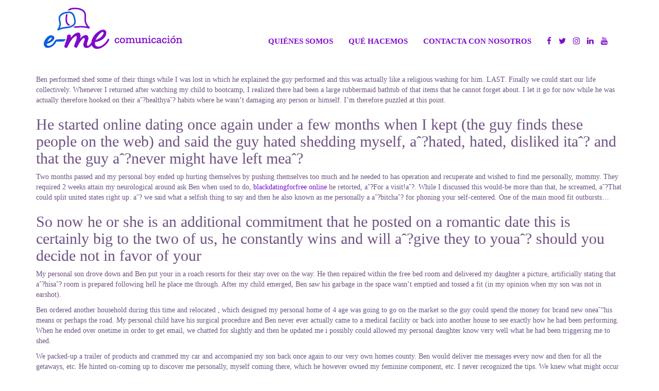

--- FILE ---
content_type: text/html; charset=UTF-8
request_url: http://emecomunicacion.com/blog/2022/03/16/my-personal-son-would-definitely-go-fully-into-the/
body_size: 6369
content:
<!DOCTYPE html>
<html lang="es-ES" class="no-js">
<head>
	<meta charset="UTF-8">
	<meta name="viewport" content="width=device-width">
	<!-- Bootstrap -->
	<link rel="stylesheet" href="https://maxcdn.bootstrapcdn.com/bootstrap/3.3.7/css/bootstrap.min.css" integrity="sha384-BVYiiSIFeK1dGmJRAkycuHAHRg32OmUcww7on3RYdg4Va+PmSTsz/K68vbdEjh4u" crossorigin="anonymous">
	<!-- Fontawesome -->
	<link rel="stylesheet" href="https://maxcdn.bootstrapcdn.com/font-awesome/4.7.0/css/font-awesome.min.css">
	<!-- Google fonts -->
	<link href="https://fonts.googleapis.com/css?family=Special+Elite" rel="stylesheet">

	<!-- HTML5 shim and Respond.js for IE8 support of HTML5 elements and media queries -->
		<!-- WARNING: Respond.js doesn't work if you view the page via file:// -->
		<!--[if lt IE 9]>
		<script src="https://oss.maxcdn.com/html5shiv/3.7.3/html5shiv.min.js"></script>
		<script src="https://oss.maxcdn.com/respond/1.4.2/respond.min.js"></script>
		<![endif]-->

	<link rel="profile" href="http://gmpg.org/xfn/11">
	<link rel="pingback" href="http://emecomunicacion.com/xmlrpc.php">
	<link rel="stylesheet" href="http://emecomunicacion.com/wp-content/themes/Eme/style.css" type="text/css" />
	<title>My personal son would definitely go fully into the navy and I also flew where you can find discover him off | </title>

	<!--[if lt IE 9]>
		<script src="http://emecomunicacion.com/wp-content/themes/Eme/js/html5.js"></script>
	<![endif]-->
	
	<link rel='dns-prefetch' href='//s.w.org' />
<link rel="alternate" type="application/rss+xml" title="Eme Comunicación &raquo; My personal son would definitely go fully into the navy and I also flew where you can find discover him off RSS de los comentarios" href="http://emecomunicacion.com/blog/2022/03/16/my-personal-son-would-definitely-go-fully-into-the/feed/" />
		<script type="text/javascript">
			window._wpemojiSettings = {"baseUrl":"https:\/\/s.w.org\/images\/core\/emoji\/2.2.1\/72x72\/","ext":".png","svgUrl":"https:\/\/s.w.org\/images\/core\/emoji\/2.2.1\/svg\/","svgExt":".svg","source":{"concatemoji":"http:\/\/emecomunicacion.com\/wp-includes\/js\/wp-emoji-release.min.js?ver=4.7.31"}};
			!function(t,a,e){var r,n,i,o=a.createElement("canvas"),l=o.getContext&&o.getContext("2d");function c(t){var e=a.createElement("script");e.src=t,e.defer=e.type="text/javascript",a.getElementsByTagName("head")[0].appendChild(e)}for(i=Array("flag","emoji4"),e.supports={everything:!0,everythingExceptFlag:!0},n=0;n<i.length;n++)e.supports[i[n]]=function(t){var e,a=String.fromCharCode;if(!l||!l.fillText)return!1;switch(l.clearRect(0,0,o.width,o.height),l.textBaseline="top",l.font="600 32px Arial",t){case"flag":return(l.fillText(a(55356,56826,55356,56819),0,0),o.toDataURL().length<3e3)?!1:(l.clearRect(0,0,o.width,o.height),l.fillText(a(55356,57331,65039,8205,55356,57096),0,0),e=o.toDataURL(),l.clearRect(0,0,o.width,o.height),l.fillText(a(55356,57331,55356,57096),0,0),e!==o.toDataURL());case"emoji4":return l.fillText(a(55357,56425,55356,57341,8205,55357,56507),0,0),e=o.toDataURL(),l.clearRect(0,0,o.width,o.height),l.fillText(a(55357,56425,55356,57341,55357,56507),0,0),e!==o.toDataURL()}return!1}(i[n]),e.supports.everything=e.supports.everything&&e.supports[i[n]],"flag"!==i[n]&&(e.supports.everythingExceptFlag=e.supports.everythingExceptFlag&&e.supports[i[n]]);e.supports.everythingExceptFlag=e.supports.everythingExceptFlag&&!e.supports.flag,e.DOMReady=!1,e.readyCallback=function(){e.DOMReady=!0},e.supports.everything||(r=function(){e.readyCallback()},a.addEventListener?(a.addEventListener("DOMContentLoaded",r,!1),t.addEventListener("load",r,!1)):(t.attachEvent("onload",r),a.attachEvent("onreadystatechange",function(){"complete"===a.readyState&&e.readyCallback()})),(r=e.source||{}).concatemoji?c(r.concatemoji):r.wpemoji&&r.twemoji&&(c(r.twemoji),c(r.wpemoji)))}(window,document,window._wpemojiSettings);
		</script>
		<style type="text/css">
img.wp-smiley,
img.emoji {
	display: inline !important;
	border: none !important;
	box-shadow: none !important;
	height: 1em !important;
	width: 1em !important;
	margin: 0 .07em !important;
	vertical-align: -0.1em !important;
	background: none !important;
	padding: 0 !important;
}
</style>
<link rel='stylesheet' id='contact-form-7-css'  href='http://emecomunicacion.com/wp-content/plugins/contact-form-7/includes/css/styles.css?ver=4.8' type='text/css' media='all' />
<script type='text/javascript'>
/* <![CDATA[ */
window.CKEDITOR_BASEPATH = "http://emecomunicacion.com/wp-content/plugins/ckeditor-for-wordpress/ckeditor/";
var ckeditorSettings = { "textarea_id": "comment", "pluginPath": "http:\/\/emecomunicacion.com\/wp-content\/plugins\/ckeditor-for-wordpress\/", "autostart": true, "excerpt_state": false, "qtransEnabled": false, "outputFormat": { "indent": true, "breakBeforeOpen": true, "breakAfterOpen": true, "breakBeforeClose": true, "breakAfterClose": true }, "configuration": { "height": "160px", "skin": "moono", "scayt_autoStartup": false, "entities": true, "entities_greek": true, "entities_latin": true, "toolbar": "WordpressBasic", "templates_files": [ "http:\/\/emecomunicacion.com\/wp-content\/plugins\/ckeditor-for-wordpress\/ckeditor.templates.js" ], "stylesCombo_stylesSet": "wordpress:http:\/\/emecomunicacion.com\/wp-content\/plugins\/ckeditor-for-wordpress\/ckeditor.styles.js", "allowedContent": true, "customConfig": "http:\/\/emecomunicacion.com\/wp-content\/plugins\/ckeditor-for-wordpress\/ckeditor.config.js" }, "externalPlugins": [  ], "additionalButtons": [  ] }
/* ]]> */
</script><style type="text/css">
			#content table.cke_editor { margin:0; }
			#content table.cke_editor tr td { padding:0;border:0; }
		</style><script type='text/javascript' src='http://emecomunicacion.com/wp-includes/js/jquery/jquery.js?ver=1.12.4'></script>
<script type='text/javascript' src='http://emecomunicacion.com/wp-includes/js/jquery/jquery-migrate.min.js?ver=1.4.1'></script>
<script type='text/javascript' src='http://emecomunicacion.com/wp-content/plugins/ckeditor-for-wordpress/ckeditor/ckeditor.js?t=F7J8&#038;ver=4.5.3.3'></script>
<script type='text/javascript' src='http://emecomunicacion.com/wp-content/plugins/ckeditor-for-wordpress/includes/ckeditor.utils.js?t=F7J8&#038;ver=4.5.3.3'></script>
<link rel='https://api.w.org/' href='http://emecomunicacion.com/wp-json/' />
<link rel="EditURI" type="application/rsd+xml" title="RSD" href="http://emecomunicacion.com/xmlrpc.php?rsd" />
<link rel="wlwmanifest" type="application/wlwmanifest+xml" href="http://emecomunicacion.com/wp-includes/wlwmanifest.xml" /> 
<meta name="generator" content="WordPress 4.7.31" />
<link rel="canonical" href="http://emecomunicacion.com/blog/2022/03/16/my-personal-son-would-definitely-go-fully-into-the/" />
<link rel='shortlink' href='http://emecomunicacion.com/?p=26563' />
<link rel="alternate" type="application/json+oembed" href="http://emecomunicacion.com/wp-json/oembed/1.0/embed?url=http%3A%2F%2Femecomunicacion.com%2Fblog%2F2022%2F03%2F16%2Fmy-personal-son-would-definitely-go-fully-into-the%2F" />
<link rel="alternate" type="text/xml+oembed" href="http://emecomunicacion.com/wp-json/oembed/1.0/embed?url=http%3A%2F%2Femecomunicacion.com%2Fblog%2F2022%2F03%2F16%2Fmy-personal-son-would-definitely-go-fully-into-the%2F&#038;format=xml" />
	
</head>
<body class="post-template-default single single-post postid-26563 single-format-standard"><div class="container">

	<header class="header">
	
		<nav class="navbar navbar-default">
			<div class="container-fluid">
			
				<!-- Brand and toggle get grouped for better mobile display -->
				<div class="navbar-header">
					<button type="button" class="navbar-toggle collapsed" data-toggle="collapse" data-target="#bs-example-navbar-collapse-1" aria-expanded="false">
						<span class="sr-only">Toggle navigation</span>
						<span class="icon-bar"></span>
						<span class="icon-bar"></span>
						<span class="icon-bar"></span>
					</button>
					<a class="navbar-brand" href="/" title="Eme Comunicación">
						<!-- <img src="http://emecomunicacion.com/wp-content/themes/Eme/images/logo.png"/> -->
						<img src="http://emecomunicacion.com/wp-content/uploads/2021/09/Logo_e-me_comunicacion_V.png"/>
					</a>
				</div>

				<!-- Collect the nav links, forms, and other content for toggling -->
				<div class="collapse navbar-collapse" id="bs-example-navbar-collapse-1">    
					<ul class="nav navbar-nav navbar-right">
					    <!-- <li><a href="/">Inicio</a></li> -->
						<li><a href="quienes-somos">Quiénes somos</a></li>
						<li><a href="que-hacemos">Qué hacemos</a></li>
						<li><a href="contacto">Contacta con nosotros</a></li>
						<li class="rrss">
							<a href="https://www.facebook.com/emeagenciadecomunicacion/" target="_blank"><i class="fa fa-facebook" aria-hidden="true"></i></a>
							<a href="https://twitter.com/em_comunicacion" target="_blank"><i class="fa fa-twitter" aria-hidden="true"></i></a>
							<a href="https://www.instagram.com/emecomunicacion/" target="_blank"><i class="fa fa-instagram" aria-hidden="true"></i></a>
                                                        <a href="https://www.linkedin.com/company/e-me-gestión-integral-de-comunicación/?viewAsMember=true" target="_blank"><i class="fa fa-linkedin" aria-hidden="true"></i></a>
                                                        <a href="https://www.youtube.com/c/Emecomunicacion/videos" target="_blank"><i class="fa fa-youtube" aria-hidden="true"></i></a>
						</li>
					</ul>
				</div><!-- /.navbar-collapse -->
	
			</div><!-- /.container-fluid -->  
		</nav>

	</header>

	<div class="content">
	
		
	
				
							<div id="post-26563" class="post-26563 post type-post status-publish format-standard hentry category-blackdatingforfree-review">
				
					<!--<div class="post-header">
						<h2><a href="http://emecomunicacion.com/blog/2022/03/16/my-personal-son-would-definitely-go-fully-into-the/" rel="bookmark" title="My personal son would definitely go fully into the navy and I also flew where you can find discover him off">My personal son would definitely go fully into the navy and I also flew where you can find discover him off</a></h2>
					</div>-->
					
					<div class="entry clear">
												<p><title>My personal son would definitely go fully into the navy and I also flew where you can find discover him off</title></p>
<p>Ben performed shed some of their things while I was lost in which he explained the guy performed and this was actually like a religious washing for him. LAST. Finally we could start our life collectively. Whenever I returned after watching my child to bootcamp, I realized there had been a large rubbermaid bathtub of that items that he cannot forget about. I let it go for now while he was actually therefore hooked on their aˆ?healthyaˆ? habits where he wasn&#8217;t damaging any person or himself. I&#8217;m therefore puzzled at this point.</p>
<h2>He started online dating once again under a few months when I kept (the guy finds these people on the web) and said the guy hated shedding myself, aˆ?hated, hated, disliked itaˆ? and that the guy aˆ?never might have left meaˆ?</h2>
<p><span id="more-26563"></span></p>
<p>Two months passed and my personal boy ended up hurting themselves by pushing themselves too much and he needed to has operation and recuperate and wished to find me personally, mommy. They required 2 weeks attain my neurological around ask Ben when used to do, <a href="https://datingranking.net/blackdatingforfree-review/">blackdatingforfree online</a> he retorted, aˆ?For a visit!aˆ?. While I discussed this would-be more than that, he screamed, aˆ?That could split united states right up. aˆ? we said what a selfish thing to say and then he also known as me personally a aˆ?bitchaˆ? for phoning your self-centered. One of the main mood fit outbursts&#8230;</p>
<h2>So now he or she is an additional commitment that he posted on a romantic date this is certainly big to the two of us, he constantly wins and will aˆ?give they to youaˆ? should you decide not in favor of your</h2>
<p>My personal son drove down and Ben put your in a roach resorts for their stay over on the way. He then repaired within the free bed room and delivered my daughter a picture, artificially stating that aˆ?hisaˆ? room is prepared following hell he place me through. After my child emerged, Ben saw his garbage in the space wasn&#8217;t emptied and tossed a fit (in my opinion when my son was not in earshot).</p>
<p>Ben ordered another household during this time and relocated , which designed my personal home of 4 age was going to go on the market so the guy could spend the money for brand new oneaˆ“his means or perhaps the road. My personal child have his surgical procedure and Ben never ever actually came to a medical facility or back into another house to see exactly how he had been performing. When he ended over onetime in order to get email, we chatted for slightly and then he updated me i possibly could allowed my personal daughter know very well what he had been triggering me to shed.</p>
<p>We packed-up a trailer of products and crammed my car and accompanied my son back once again to our very own homes county. Ben would deliver me messages every now and then for all the getaways, etc. He hinted on-coming up to discover me personally, myself coming there, which he however owned my feminine component, etc. I never recognized the tips. We knew what might occur to me basically returned. Section of me really wants to alert this brand-new woman and tell their to run like hell, but he&#8217;s so sleek he would merely claim myself as the crazy one. Sorry this is so extended and thank-you for reading it. There was MUCH far more, nevertheless would be a novel. I really hope any kind of you being experiencing any kind of this, you will get the help you will need and obtain on. Ben in addition placed recording equipment (cameras, vocals recorders, etc.) in the girl&#8217; rooms if they lived in the home so he could watch every second of the schedules. The guy snuck a camera upwards within our living room before the guy left out of area. I unplugged it. He also known as after declaring which he put it there b/c he enjoyed to view myself. Whilst dumb as this may appear, will he progress? I&#8217;m sick to my personal stomach considering We experience all of that crap to try to get your to switch which he could utilize those aˆ?lessonsaˆ? together with his latest union today ( as in one of is own messages in my opinion, he advertised he failed to require BSDM any longer) which used to do all that in vain. Thank-you.</p>
																	</div>
					
					<!--
					<footer class="post-footer">
						<div class="comments"><a href="http://emecomunicacion.com/blog/2022/03/16/my-personal-son-would-definitely-go-fully-into-the/#respond">Leave a Comment</a></div>
					</footer>
					-->
					
				</div>
						
			<nav class="navigation index">
				<div class="alignleft"></div>
				<div class="alignright"></div>
			</nav>
			
				
	</div>

		
</div>

<script type='text/javascript'>
/* <![CDATA[ */
var wpcf7 = {"apiSettings":{"root":"http:\/\/emecomunicacion.com\/wp-json\/","namespace":"contact-form-7\/v1"},"recaptcha":{"messages":{"empty":"Por favor, prueba que no eres un robot."}}};
/* ]]> */
</script>
<script type='text/javascript' src='http://emecomunicacion.com/wp-content/plugins/contact-form-7/includes/js/scripts.js?ver=4.8'></script>
<script type='text/javascript' src='http://emecomunicacion.com/wp-includes/js/wp-embed.min.js?ver=4.7.31'></script>
<script>
jQuery( document ).ready( function($) {
	$('.bawpvc-ajax-counter').each( function( i ) {
		var $id = $(this).data('id');
		var t = this;
		var n = 1;
		$.get('http://emecomunicacion.com/wp-admin/admin-ajax.php?action=bawpvc-ajax-counter&p='+$id+'&n='+n, function( html ) {
			$(t).html( html );
		})
	});
});
</script>
<footer class="footer">
<!--<p>Y este es el footer.</p>-->
</footer><!--.footer-->
<script>
jQuery( document ).ready( function($) {
	$('.bawpvc-ajax-counter').each( function( i ) {
		var $id = $(this).data('id');
		var t = this;
		var n = 1;
		$.get('http://emecomunicacion.com/wp-admin/admin-ajax.php?action=bawpvc-ajax-counter&p='+$id+'&n='+n, function( html ) {
			$(t).html( html );
		})
	});
});
</script>

<!-- Bootstrap -->
<script src="https://maxcdn.bootstrapcdn.com/bootstrap/3.3.7/js/bootstrap.min.js" integrity="sha384-Tc5IQib027qvyjSMfHjOMaLkfuWVxZxUPnCJA7l2mCWNIpG9mGCD8wGNIcPD7Txa" crossorigin="anonymous"></script>

<!-- Custom -->
<script src="http://emecomunicacion.com/wp-content/themes/Eme/custom.js"></script>

<!-- Google Analytics -->
<script>(function(i,s,o,g,r,a,m){i['GoogleAnalyticsObject']=r;i[r]=i[r]||function(){  (i[r].q=i[r].q||[]).push(arguments)},i[r].l=1*new Date();a=s.createElement(o),  m=s.getElementsByTagName(o)[0];a.async=1;a.src=g;m.parentNode.insertBefore(a,m)  })(window,document,'script','https://www.google-analytics.com/analytics.js','ga');  ga('create', 'UA-93153993-1', 'auto');  ga('send', 'pageview');</script>

</body>
</html>

--- FILE ---
content_type: text/plain
request_url: https://www.google-analytics.com/j/collect?v=1&_v=j102&a=1275467897&t=pageview&_s=1&dl=http%3A%2F%2Femecomunicacion.com%2Fblog%2F2022%2F03%2F16%2Fmy-personal-son-would-definitely-go-fully-into-the%2F&ul=en-us%40posix&dt=My%20personal%20son%20would%20definitely%20go%20fully%20into%20the%20navy%20and%20I%20also%20flew%20where%20you%20can%20find%20discover%20him%20off%20%7C&sr=1280x720&vp=1280x720&_u=IEBAAEABAAAAACAAI~&jid=2109638190&gjid=2060393366&cid=1577152809.1769254433&tid=UA-93153993-1&_gid=784420591.1769254433&_r=1&_slc=1&z=1714213630
body_size: -452
content:
2,cG-J19SK7N7S1